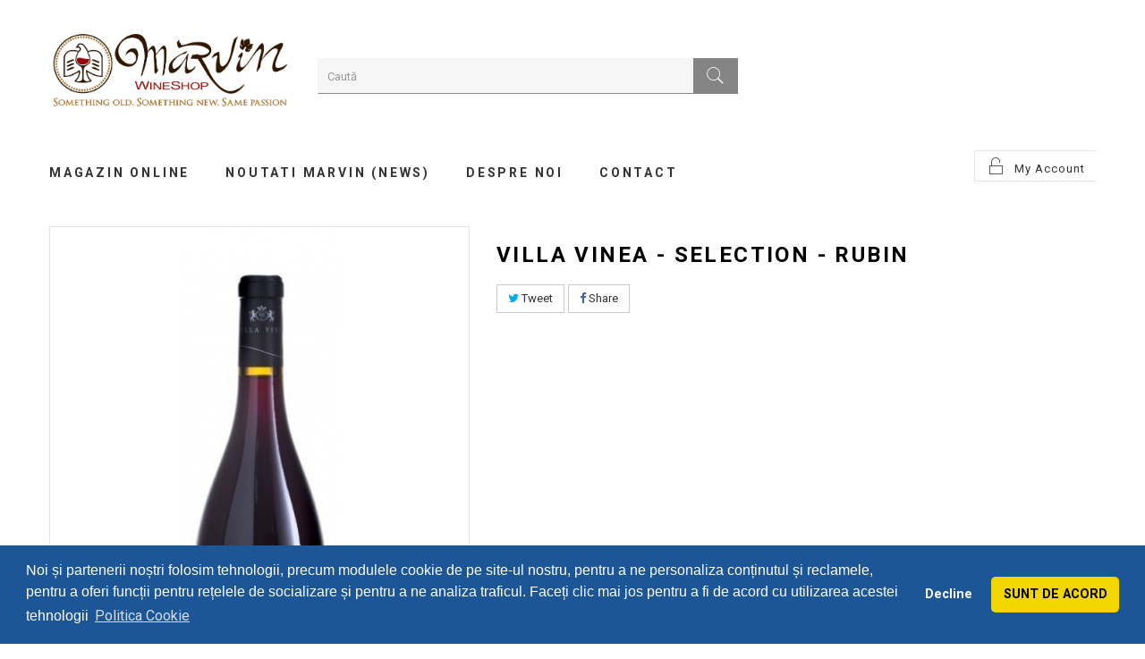

--- FILE ---
content_type: text/html; charset=utf-8
request_url: https://www.marvin-wineshop.ro/vinuri-rosii/2902-villa-vinea-selection-rubin.html
body_size: 11304
content:
<!DOCTYPE HTML> <!--[if lt IE 7]><html class="no-js lt-ie9 lt-ie8 lt-ie7" lang="ro-ro"><![endif]--> <!--[if IE 7]><html class="no-js lt-ie9 lt-ie8 ie7" lang="ro-ro"><![endif]--> <!--[if IE 8]><html class="no-js lt-ie9 ie8" lang="ro-ro"><![endif]--> <!--[if gt IE 8]><html class="no-js ie9" lang="ro-ro"><![endif]--><html lang="ro-ro"><head><meta charset="utf-8" /><title>Villa Vinea - Selection - Rubin | Marvin WineShop</title><meta name="generator" content="PrestaShop" /><meta name="robots" content="index,follow" /><meta name="viewport" content="width=device-width, minimum-scale=0.25, maximum-scale=1.6, initial-scale=1.0" /><meta name="apple-mobile-web-app-capable" content="yes" /><link rel="icon" type="image/vnd.microsoft.icon" href="/img/favicon.ico?1588599386" /><link rel="shortcut icon" type="image/x-icon" href="/img/favicon.ico?1588599386" /><link rel="stylesheet" href="https://www.marvin-wineshop.ro/themes/pos_sassygirl3/cache/v_120_dec913284d40f7bfc05f3d712c5a63e7_all.css" type="text/css" media="all" /><link rel="stylesheet" href="https://www.marvin-wineshop.ro/themes/pos_sassygirl3/cache/v_120_bc1fd979394efb96d702b5f75f593c39_print.css" type="text/css" media="print" />   <meta property="og:type" content="product" /><meta property="og:url" content="https://www.marvin-wineshop.ro/vinuri-rosii/2902-villa-vinea-selection-rubin.html" /><meta property="og:title" content="Villa Vinea - Selection - Rubin | Marvin WineShop" /><meta property="og:site_name" content="Marvin WineShop" /><meta property="og:description" content="" /><meta property="og:image" content="https://www.marvin-wineshop.ro/8308-large_default/villa-vinea-selection-rubin.jpg" /><meta property="product:pretax_price:amount" content="83.19" /><meta property="product:pretax_price:currency" content="RON" /><meta property="product:price:amount" content="99" /><meta property="product:price:currency" content="RON" /><link href='https://fonts.googleapis.com/css?family=Roboto:400,100,100italic,300,300italic,400italic,500,500italic,700,700italic,900,900italic&subset=latin,greek,greek-ext,latin-ext,cyrillic,vietnamese,cyrillic-ext' rel='stylesheet' type='text/css'><link href='https://fonts.googleapis.com/css?family=Roboto:400,100,100italic,300,300italic,400italic,500,500italic,700,700italic,900,900italic&subset=latin,greek,greek-ext,latin-ext,cyrillic,vietnamese,cyrillic-ext' rel='stylesheet' type='text/css'><style type="text/css">h1, h2, h3, h4, h5, h6, .h1, .h2, .h3, .h4, .h5, .h6, a{
			font-family:Roboto;
			} 
			.titleFont{
			font-family:Roboto !important;
			}
							body, .footer-container #footer a, .footer-container #footer ul li{
			font-family:Roboto;
			}
			.linkFont{
			font-family:Roboto !important;
			}</style><link rel="stylesheet" type="text/css" href="//cdnjs.cloudflare.com/ajax/libs/cookieconsent2/3.1.0/cookieconsent.min.css" />   <link rel="stylesheet" href="https://www.marvin-wineshop.ro/themes/pos_sassygirl3/css/animate.css" type="text/css" /><link rel="stylesheet" href="https://www.marvin-wineshop.ro/themes/pos_sassygirl3/css/pe-icon-7-stroke.css" type="text/css" /><link rel="stylesheet" href="https://fonts.googleapis.com/css?family=Open+Sans:300,600&amp;subset=latin,latin-ext" type="text/css" media="all" /> <!--[if IE 8]> 
<script src="https://oss.maxcdn.com/libs/html5shiv/3.7.0/html5shiv.js"></script> 
<script src="https://oss.maxcdn.com/libs/respond.js/1.3.0/respond.min.js"></script> <![endif]-->      <noscript><div style="display:inline;"> <img height="1" width="1" style="border-style:none;" alt="" src="//googleads.g.doubleclick.net/pagead/viewthroughconversion/1057157085/?value=0&amp;label=nZ5ICJ--lQcQ3d-L-AM&amp;guid=ON&amp;script=0"/></div> </noscript>    </head><body itemscope itemtype="http://schema.org/WebPage" id="product" class="product product-2902 product-villa-vinea-selection-rubin category-23 category-vinuri-rosii hide-left-column hide-right-column lang_ro"><div id="page" class="sub-page"><div class="header-container"> <header id="header"><div class="header-middle"><div class="container"><div class="row"><div class="pos_logo col-lg-3 col-md-3 col-sm-12 col-xs-12"> <a href="https://www.marvin-wineshop.ro/" title="Marvin WineShop"> <img class="logo img-responsive" src="https://www.marvin-wineshop.ro/img/marvin-wineshop-logo-1552053436.jpg" alt="Marvin WineShop" width="2790" height="959"/> </a></div><div class="header-middle-right col-lg-9 col-md-9 col-sm-12 col-xs-12"><div id="search_block_top"><form id="searchbox" method="get" action="//www.marvin-wineshop.ro/search" > <input type="hidden" name="controller" value="search" /> <input type="hidden" name="orderby" value="position" /> <input type="hidden" name="orderway" value="desc" /> <input class="search_query form-control" type="text" id="search_query_top" name="search_query" placeholder="Caută" value="" /> <button type="submit" name="submit_search" class="btn btn-default button-search"> <span>Caută</span> </button></form></div></div></div><div class="nav"> <nav><div class="header_userinfo"><div class="top-userinfo"><div class=" top-links current"> <span>My Account</span></div><ul id="header_links" class=" vertical-link header_links_ul toogle_content"><li class="first"><a class="link-myaccount" href="https://www.marvin-wineshop.ro/contul-meu" title="Contul Meu"> Contul Meu </a></li><li><a class="link-wishlist wishlist_block" href="https://www.marvin-wineshop.ro/module/category/blockwishlist/mywishlist" title="Dorințele mele"> Dorințele mele</a></li><li><a class="link-checkout" href="https://www.marvin-wineshop.ro/order" title="checkout">Checkout</a></li><li> <a class="login" href="https://www.marvin-wineshop.ro/contul-meu" rel="nofollow" title="Conectați-vă la contul de client"> Autentificare </a></li></ul></div></div></nav></div></div></div><div class="header-bottom"><div class="container"><div class="pos-megamenu"><div class="ma-nav-mobile-container visible-xs visible-sm "><div class="navbar"><div id="navbar-inner" class="navbar-inner navbar-inactive"> <a class="btn btn-navbar"> <span class="icon-bar"></span> <span class="icon-bar"></span> <span class="icon-bar"></span> </a> <span class="brand">Category</span><ul id="ma-mobilemenu" class="tree dhtml mobilemenu nav-collapse collapse"><li > <a href="https://www.marvin-wineshop.ro/23-vinuri-rosii" class="selected" title=""> Vinuri Rosii </a></li><li > <a href="https://www.marvin-wineshop.ro/24-vinuri-albe" title=""> Vinuri Albe </a></li><li > <a href="https://www.marvin-wineshop.ro/25-vinuri-roze" title=""> Vinuri Roze </a></li><li > <a href="https://www.marvin-wineshop.ro/4-vinuri-spumante" title=""> Vinuri Spumante </a></li><li > <a href="https://www.marvin-wineshop.ro/5-bauturi-fine" title=""> Bauturi Fine </a></li><li > <a href="https://www.marvin-wineshop.ro/26-accesorii" title=""> Accesorii </a></li><li > <a href="https://www.marvin-wineshop.ro/27-oferte-limitate" title=""> Oferte Limitate! </a></li><li class="last"> <a href="https://www.marvin-wineshop.ro/19-biblioteca-despre-vin" title=""> Biblioteca despre VIN! </a></li></ul>  </div></div></div><div class="nav-container visible-lg visible-md "><div id="pt_custommenu" class="pt_custommenu"><div id="pt_menu2" class="pt_menu nav-1"><div class="parentMenu"> <a href="https://www.marvin-wineshop.ro/2-magazin-online"> <span>Magazin online</span> </a></div><div id="popup2" class="popup" style="display: none; width: 1228px;"><div class="block1" id="block12"><div class="column last col1"><div class="itemMenu level1"><a class="itemMenuName level2 nochild" href="https://www.marvin-wineshop.ro/23-vinuri-rosii"><span>Vinuri&nbsp;Rosii</span></a><a class="itemMenuName level2 nochild" href="https://www.marvin-wineshop.ro/24-vinuri-albe"><span>Vinuri&nbsp;Albe</span></a><a class="itemMenuName level2 nochild" href="https://www.marvin-wineshop.ro/25-vinuri-roze"><span>Vinuri&nbsp;Roze</span></a><a class="itemMenuName level2 nochild" href="https://www.marvin-wineshop.ro/4-vinuri-spumante"><span>Vinuri&nbsp;Spumante</span></a><a class="itemMenuName level2 nochild" href="https://www.marvin-wineshop.ro/5-bauturi-fine"><span>Bauturi&nbsp;Fine</span></a><a class="itemMenuName level2 nochild" href="https://www.marvin-wineshop.ro/26-accesorii"><span>Accesorii</span></a><a class="itemMenuName level2 nochild" href="https://www.marvin-wineshop.ro/27-oferte-limitate"><span>Oferte&nbsp;Limitate!</span></a><a class="itemMenuName level2 nochild" href="https://www.marvin-wineshop.ro/19-biblioteca-despre-vin"><span>Biblioteca&nbsp;despre&nbsp;VIN!</span></a></div></div><div class="clearBoth"></div></div></div></div><div class ="pt_menu_link pt_menu"><div class="parentMenu" ><a href="/concursuri-si-evenimente"><span>Noutati MarVIn (News)</span></a></div></div><div class ="pt_menu_cms pt_menu"><div class="parentMenu" ><a href="https://www.marvin-wineshop.ro/content/4-despre-Marvin-WineShop"><span>Despre Noi</span></a></div></div><div class ="pt_menu_link pt_menu"><div class="parentMenu" ><a href="/index.php?controller=contact-form"><span>Contact</span></a></div></div><div class="pt_menu_link pt_menu visible_scroll"><div class="parentMenu"> <a href="https://www.marvin-wineshop.ro/contul-meu"><span>Contul meu</span></a></div><div id="popup3" class="popup" style='display: none;'><div class="block1" id="block13"><div class="column last col1"><div class="itemMenu level1"> <a class="itemMenuName level2 nochild" href="https://www.marvin-wineshop.ro/module/category/blockwishlist/mywishlist"> <span>Wishlist</span> </a> <a class="itemMenuName level2 nochild" href="https://www.marvin-wineshop.ro/order"> <span>Checkout</span> </a> <a class="itemMenuName level2 nochild" href="https://www.marvin-wineshop.ro/contul-meu"> <span>Log in</span> </a></div></div><div class="clearBoth"></div></div></div></div><div class="pt_menu_link pt_menu visible_scroll"><div class="parentMenu"> <a href="https://www.marvin-wineshop.ro/order"><span>Coș</span></a></div></div></div>   </div></div></div> </header></div><div class="columns-container"><div id="columns" class="container"><div class="breadcrumb clearfix"> <a class="home" href="https://www.marvin-wineshop.ro/" title="Acasă"><i class="icon-home"></i></a> <span class="navigation-pipe">&gt;</span> <span class="navigation_page"><span itemscope itemtype="http://data-vocabulary.org/Breadcrumb"><a itemprop="url" href="https://www.marvin-wineshop.ro/23-vinuri-rosii" title="Vinuri Rosii" ><span itemprop="title">Vinuri Rosii</span></a></span><span class="navigation-pipe">></span>Villa Vinea - Selection - Rubin</span></div><div id="slider_row" class="row"></div><div class="row"><div id="center_column" class="center_column col-xs-12 col-sm-12"><div itemscope itemtype="https://schema.org/Product"><meta itemprop="url" content="https://www.marvin-wineshop.ro/vinuri-rosii/2902-villa-vinea-selection-rubin.html"><div class="primary_block row"><div class="container"><div class="top-hr"></div></div><div class="pb-left-column col-xs-12 col-sm-6 col-md-5"><div id="image-block" class="clearfix"> <span id="view_full_size"> <img id="bigpic" itemprop="image" src="https://www.marvin-wineshop.ro/8308-large_default/villa-vinea-selection-rubin.jpg" title="Villa Vinea - Selection - Rubin" alt="Villa Vinea - Selection - Rubin" width="458" height="594"/> <span class="span_link no-print">View larger</span> </span></div><div id="views_block" class="clearfix hidden"><div id="thumbs_list"><ul id="thumbs_list_frame"><li id="thumbnail_8308" class="last"> <a href="https://www.marvin-wineshop.ro/8308-thickbox_default/villa-vinea-selection-rubin.jpg" data-fancybox-group="other-views" class="fancybox shown" title="Villa Vinea - Selection - Rubin"> <img class="img-responsive" id="thumb_8308" src="https://www.marvin-wineshop.ro/8308-cart_default/villa-vinea-selection-rubin.jpg" alt="Villa Vinea - Selection - Rubin" title="Villa Vinea - Selection - Rubin" height="104" width="80" itemprop="image" /> </a></li></ul></div></div></div><div class="pb-center-column col-xs-12 col-sm-6 col-md-7"><h1 itemprop="name">Villa Vinea - Selection - Rubin</h1><div class="content_prices clearfix"><div class="clear"></div></div><form id="buy_block" class="hidden" action="https://www.marvin-wineshop.ro/cart" method="post"><p class="hidden"> <input type="hidden" name="token" value="65aa0115f6c1e31b327b0e0b96dd6c41" /> <input type="hidden" name="id_product" value="2902" id="product_page_product_id" /> <input type="hidden" name="add" value="1" /> <input type="hidden" name="id_product_attribute" id="idCombination" value="" /></p><div class="box-info-product"><div class="box-cart-bottom"><p id="minimal_quantity_wanted_p" style="display: none;"> Cantitatea minimă de comandat pentru acest produs este <b id="minimal_quantity_label">1</b></p><div class="cart-product" class="unvisible"><div id="add_to_cart" class="buttons_bottom_block no-print"> <button type="submit" name="Submit" class="exclusive"> <span>Adaugă &icirc;n coș</span> </button></div></div><ul id="usefull_link_block" class="clearfix no-print"></ul><p class="buttons_bottom_block no-print"> <a id="wishlist_button_nopop" href="#" onclick="WishlistCart('wishlist_block_list', 'add', '2902', $('#idCombination').val(), document.getElementById('quantity_wanted').value); return false;" rel="nofollow" title="Adauga in lista mea de dorinte"> Adauga in lista de dorinte </a></p></div><div class="product_attributes clearfix"></div></div></form><p id="availability_statut" style="display: none;"> <span id="availability_value" class="label label-success"></span></p><p class="warning_inline" id="last_quantities" style="display: none" >Ultimele produse in stoc</p><p id="availability_date" style="display: none;"> <span id="availability_date_label">Availability date:</span> <span id="availability_date_value"></span></p><div id="oosHook" style="display: none;"><p class="form-group"> <input type="text" id="oos_customer_email" name="customer_email" size="50" value="your@email.com" class="mailalerts_oos_email form-control" /></p> <a href="#" title="Doresc să fiu anunțat" style="color: #fff; background: #3f3f3f;font: Roboto ; font-weight: bold; text-align:center; line-height: 30px; height: 30px; border: 5px; display:inline-block;letter-spacing: 2px; text-transform: uppercase;font-size:14px;padding-left: 10px;padding-right: 10px;margin-bottom:30px;margin-top:20px;" id="mailalert_link" rel="nofollow">Doresc să fiu anunțat</a> <span id="oos_customer_email_result" style="display:none; display: block; color: red;"></span></div><p class="socialsharing_product list-inline no-print"> <button data-type="twitter" type="button" class="btn btn-default btn-twitter social-sharing"> <i class="icon-twitter"></i> Tweet </button> <button data-type="facebook" type="button" class="btn btn-default btn-facebook social-sharing"> <i class="icon-facebook"></i> Share </button></p></div></div><div class="more-info"><ul id="more_info_tabs" class="idTabs idTabsShort clearfix"><li><a href="#idTab5" class="idTabHrefShort ">Recenzii</a></li></ul><div id="idTab5" class="page-product-box"><div id="product_comments_block_tab"><p class="align_center"> <a id="new_comment_tab_btn" class="btn btn-default button button-small open-comment-form" href="#new_comment_form"> <span>Fii primul care scrie o recenzie!</span> </a></p></div></div><div style="display: none;"><div id="new_comment_form"><form id="id_new_comment_form" action="#"><h2 class="page-subheading"> Scrie o recenzie</h2><div class="row"><div class="product clearfix col-xs-12 col-sm-6"> <img src="https://www.marvin-wineshop.ro/8308-medium_default/villa-vinea-selection-rubin.jpg" height="162" width="125" alt="Villa Vinea - Selection - Rubin" /><div class="product_desc"><p class="product_name"> <strong>Villa Vinea - Selection - Rubin</strong></p></div></div><div class="new_comment_form_content col-xs-12 col-sm-6"><div id="new_comment_form_error" class="error" style="display: none; padding: 15px 25px"><ul></ul></div><ul id="criterions_list"><li> <label>Calitate:</label><div class="star_content"> <input class="star not_uniform" type="radio" name="criterion[1]" value="1" /> <input class="star not_uniform" type="radio" name="criterion[1]" value="2" /> <input class="star not_uniform" type="radio" name="criterion[1]" value="3" /> <input class="star not_uniform" type="radio" name="criterion[1]" value="4" checked="checked" /> <input class="star not_uniform" type="radio" name="criterion[1]" value="5" /></div><div class="clearfix"></div></li><li> <label>Vizual:</label><div class="star_content"> <input class="star not_uniform" type="radio" name="criterion[2]" value="1" /> <input class="star not_uniform" type="radio" name="criterion[2]" value="2" /> <input class="star not_uniform" type="radio" name="criterion[2]" value="3" /> <input class="star not_uniform" type="radio" name="criterion[2]" value="4" checked="checked" /> <input class="star not_uniform" type="radio" name="criterion[2]" value="5" /></div><div class="clearfix"></div></li><li> <label>Olfactiv:</label><div class="star_content"> <input class="star not_uniform" type="radio" name="criterion[3]" value="1" /> <input class="star not_uniform" type="radio" name="criterion[3]" value="2" /> <input class="star not_uniform" type="radio" name="criterion[3]" value="3" /> <input class="star not_uniform" type="radio" name="criterion[3]" value="4" checked="checked" /> <input class="star not_uniform" type="radio" name="criterion[3]" value="5" /></div><div class="clearfix"></div></li><li> <label>Gustativ:</label><div class="star_content"> <input class="star not_uniform" type="radio" name="criterion[4]" value="1" /> <input class="star not_uniform" type="radio" name="criterion[4]" value="2" /> <input class="star not_uniform" type="radio" name="criterion[4]" value="3" /> <input class="star not_uniform" type="radio" name="criterion[4]" value="4" checked="checked" /> <input class="star not_uniform" type="radio" name="criterion[4]" value="5" /></div><div class="clearfix"></div></li></ul> <label for="comment_title"> Titlu: <sup class="required">*</sup> </label> <input id="comment_title" name="title" type="text" value=""/> <label for="content"> Comentariu: <sup class="required">*</sup> </label><textarea id="content" name="content"></textarea><label> Numele tau: <sup class="required">*</sup> </label> <input id="commentCustomerName" name="customer_name" type="text" value=""/><div id="new_comment_form_footer"> <input id="id_product_comment_send" name="id_product" type="hidden" value='2902' /><p class="fl required"><sup>*</sup> Câmpuri obligatorii</p><p class="fr"> <button id="submitNewMessage" name="submitMessage" type="submit" class="btn button button-small"> <span>Trimite</span> </button>&nbsp; sau&nbsp; <a class="closefb" href="#"> Anulează </a></p><div class="clearfix"></div></div></div></div></form></div></div></div> <section class="page-product-box blockproductscategory"><div class="pos-title"><h2> <span> 30 alte produse din aceeași categorie: </span></h2></div><div id="productscategory_list" class="clearfix"><div class="row pos-content"><div id="product_category"><div class="item-product wow fadeInUp" data-wow-delay="00ms"><div class="products-inner"> <a href="https://www.marvin-wineshop.ro/vinuri-rosii/1419-ratesti-premium-cabernet-sauvignon.html" class="lnk_img product-image" title="Ratesti - Premium - Cabernet Sauvignon"><img src="https://www.marvin-wineshop.ro/5567-home_default/ratesti-premium-cabernet-sauvignon.jpg" alt="Ratesti - Premium - Cabernet Sauvignon" /></a><div class="actions"><div class="actions-inner"><ul class="add-to-links"><li> <a class="addToWishlist wishlistProd_1419" data-toggle="tooltip" data-placement="top" data-original-title=" Wishlist" href="#" data-wishlist="1419" onclick="WishlistCart('wishlist_block_list', 'add', '1419', false, 1); return false;"> <span>Wishlist</span> </a></li><li></li><li></li></ul></div></div></div><div class="product-contents"><h5 itemprop="name" class="product-name"> <a href="https://www.marvin-wineshop.ro/vinuri-rosii/1419-ratesti-premium-cabernet-sauvignon.html" title="Ratesti - Premium - Cabernet Sauvignon">Ratesti - Premium - Cabernet...</a></h5><div class="hook-reviews"><div itemtype="http://schema.org/AggregateRating" itemscope="" itemprop="aggregateRating" class="comments_note"><div class="star_content clearfix"><div class="star "></div><div class="star "></div><div class="star "></div><div class="star"></div><div class="star "></div></div></div></div> <br /></div></div><div class="item-product wow fadeInUp" data-wow-delay="00ms"><div class="products-inner"> <a href="https://www.marvin-wineshop.ro/vinuri-rosii/1420-ratesti-premium-pinot-noir.html" class="lnk_img product-image" title="Ratesti - Premium - Pinot Noir"><img src="https://www.marvin-wineshop.ro/5569-home_default/ratesti-premium-pinot-noir.jpg" alt="Ratesti - Premium - Pinot Noir" /></a><div class="actions"><div class="actions-inner"><ul class="add-to-links"><li> <a class="addToWishlist wishlistProd_1420" data-toggle="tooltip" data-placement="top" data-original-title=" Wishlist" href="#" data-wishlist="1420" onclick="WishlistCart('wishlist_block_list', 'add', '1420', false, 1); return false;"> <span>Wishlist</span> </a></li><li></li><li></li></ul></div></div></div><div class="product-contents"><h5 itemprop="name" class="product-name"> <a href="https://www.marvin-wineshop.ro/vinuri-rosii/1420-ratesti-premium-pinot-noir.html" title="Ratesti - Premium - Pinot Noir">Ratesti - Premium - Pinot Noir</a></h5><div class="hook-reviews"><div itemtype="http://schema.org/AggregateRating" itemscope="" itemprop="aggregateRating" class="comments_note"><div class="star_content clearfix"><div class="star "></div><div class="star "></div><div class="star "></div><div class="star"></div><div class="star "></div></div></div></div> <br /></div></div><div class="item-product wow fadeInUp" data-wow-delay="00ms"><div class="products-inner"> <a href="https://www.marvin-wineshop.ro/vinuri-rosii/1417-ratesti-premium-feteasca-neagra.html" class="lnk_img product-image" title="Ratesti - Premium - Feteasca Neagra"><img src="https://www.marvin-wineshop.ro/5563-home_default/ratesti-premium-feteasca-neagra.jpg" alt="Ratesti - Premium - Feteasca Neagra" /></a><div class="actions"><div class="actions-inner"><ul class="add-to-links"><li> <a class="addToWishlist wishlistProd_1417" data-toggle="tooltip" data-placement="top" data-original-title=" Wishlist" href="#" data-wishlist="1417" onclick="WishlistCart('wishlist_block_list', 'add', '1417', false, 1); return false;"> <span>Wishlist</span> </a></li><li></li><li></li></ul></div></div></div><div class="product-contents"><h5 itemprop="name" class="product-name"> <a href="https://www.marvin-wineshop.ro/vinuri-rosii/1417-ratesti-premium-feteasca-neagra.html" title="Ratesti - Premium - Feteasca Neagra">Ratesti - Premium - Feteasca Neagra</a></h5><div class="hook-reviews"><div itemtype="http://schema.org/AggregateRating" itemscope="" itemprop="aggregateRating" class="comments_note"><div class="star_content clearfix"><div class="star "></div><div class="star "></div><div class="star "></div><div class="star"></div><div class="star "></div></div></div></div> <br /></div></div><div class="item-product wow fadeInUp" data-wow-delay="00ms"><div class="products-inner"> <a href="https://www.marvin-wineshop.ro/vinuri-rosii/1529-crama-cepari-cuvee-cabernet-sauvignon-negru-de-dragasani-pinot-noir.html" class="lnk_img product-image" title="Cepari - Cuvee"><img src="https://www.marvin-wineshop.ro/6332-home_default/crama-cepari-cuvee-cabernet-sauvignon-negru-de-dragasani-pinot-noir.jpg" alt="Cepari - Cuvee" /></a><div class="actions"><div class="actions-inner"><ul class="add-to-links"><li> <a class="addToWishlist wishlistProd_1529" data-toggle="tooltip" data-placement="top" data-original-title=" Wishlist" href="#" data-wishlist="1529" onclick="WishlistCart('wishlist_block_list', 'add', '1529', false, 1); return false;"> <span>Wishlist</span> </a></li><li></li><li></li></ul></div></div></div><div class="product-contents"><h5 itemprop="name" class="product-name"> <a href="https://www.marvin-wineshop.ro/vinuri-rosii/1529-crama-cepari-cuvee-cabernet-sauvignon-negru-de-dragasani-pinot-noir.html" title="Cepari - Cuvee">Cepari - Cuvee</a></h5><div class="hook-reviews"><div itemtype="http://schema.org/AggregateRating" itemscope="" itemprop="aggregateRating" class="comments_note"><div class="star_content clearfix"><div class="star "></div><div class="star "></div><div class="star "></div><div class="star"></div><div class="star "></div></div></div></div> <br /></div></div><div class="item-product wow fadeInUp" data-wow-delay="00ms"><div class="products-inner"> <a href="https://www.marvin-wineshop.ro/vinuri-rosii/1639-halewood-hyperion-cabernet-sauvignon.html" class="lnk_img product-image" title="Halewood - Hyperion - Cabernet Sauvignon"><img src="https://www.marvin-wineshop.ro/6051-home_default/halewood-hyperion-cabernet-sauvignon.jpg" alt="Halewood - Hyperion - Cabernet Sauvignon" /></a><div class="actions"><div class="actions-inner"><ul class="add-to-links"><li> <a class="addToWishlist wishlistProd_1639" data-toggle="tooltip" data-placement="top" data-original-title=" Wishlist" href="#" data-wishlist="1639" onclick="WishlistCart('wishlist_block_list', 'add', '1639', false, 1); return false;"> <span>Wishlist</span> </a></li><li></li><li></li></ul></div></div></div><div class="product-contents"><h5 itemprop="name" class="product-name"> <a href="https://www.marvin-wineshop.ro/vinuri-rosii/1639-halewood-hyperion-cabernet-sauvignon.html" title="Halewood - Hyperion - Cabernet Sauvignon">Halewood - Hyperion - Cabernet...</a></h5><div class="hook-reviews"><div itemtype="http://schema.org/AggregateRating" itemscope="" itemprop="aggregateRating" class="comments_note"><div class="star_content clearfix"><div class="star "></div><div class="star "></div><div class="star "></div><div class="star"></div><div class="star "></div></div></div></div> <br /></div></div><div class="item-product wow fadeInUp" data-wow-delay="00ms"><div class="products-inner"> <a href="https://www.marvin-wineshop.ro/vinuri-rosii/1642-avincis-negru-de-dragasani.html" class="lnk_img product-image" title="Avincis - Negru de Dragasani"><img src="https://www.marvin-wineshop.ro/6057-home_default/avincis-negru-de-dragasani.jpg" alt="Avincis - Negru de Dragasani" /></a><div class="actions"><div class="actions-inner"><ul class="add-to-links"><li> <a class="addToWishlist wishlistProd_1642" data-toggle="tooltip" data-placement="top" data-original-title=" Wishlist" href="#" data-wishlist="1642" onclick="WishlistCart('wishlist_block_list', 'add', '1642', false, 1); return false;"> <span>Wishlist</span> </a></li><li></li><li></li></ul></div></div></div><div class="product-contents"><h5 itemprop="name" class="product-name"> <a href="https://www.marvin-wineshop.ro/vinuri-rosii/1642-avincis-negru-de-dragasani.html" title="Avincis - Negru de Dragasani">Avincis - Negru de Dragasani</a></h5><div class="hook-reviews"><div itemtype="http://schema.org/AggregateRating" itemscope="" itemprop="aggregateRating" class="comments_note"><div class="star_content clearfix"><div class="star "></div><div class="star "></div><div class="star "></div><div class="star"></div><div class="star "></div></div></div></div> <br /></div></div><div class="item-product wow fadeInUp" data-wow-delay="00ms"><div class="products-inner"> <a href="https://www.marvin-wineshop.ro/vinuri-rosii/112-lacerta-cuvee-ix-cupaj-cabernet-sauvignon-merlot-feteasca-neagra-blaufraenkisch.html" class="lnk_img product-image" title="LacertA - Cuvee IX"><img src="https://www.marvin-wineshop.ro/3192-home_default/lacerta-cuvee-ix-cupaj-cabernet-sauvignon-merlot-feteasca-neagra-blaufraenkisch.jpg" alt="LacertA - Cuvee IX" /></a><div class="actions"><div class="actions-inner"><ul class="add-to-links"><li> <a class="addToWishlist wishlistProd_112" data-toggle="tooltip" data-placement="top" data-original-title=" Wishlist" href="#" data-wishlist="112" onclick="WishlistCart('wishlist_block_list', 'add', '112', false, 1); return false;"> <span>Wishlist</span> </a></li><li></li><li></li></ul></div></div></div><div class="product-contents"><h5 itemprop="name" class="product-name"> <a href="https://www.marvin-wineshop.ro/vinuri-rosii/112-lacerta-cuvee-ix-cupaj-cabernet-sauvignon-merlot-feteasca-neagra-blaufraenkisch.html" title="LacertA - Cuvee IX">LacertA - Cuvee IX</a></h5><div class="hook-reviews"><div itemtype="http://schema.org/AggregateRating" itemscope="" itemprop="aggregateRating" class="comments_note"><div class="star_content clearfix"><div class="star "></div><div class="star "></div><div class="star "></div><div class="star"></div><div class="star "></div></div></div></div> <br /></div></div><div class="item-product wow fadeInUp" data-wow-delay="00ms"><div class="products-inner"> <a href="https://www.marvin-wineshop.ro/vinuri-rosii/239-halewood-hyperion-feteasca-neagra.html" class="lnk_img product-image" title="Halewood - Hyperion - Feteasca Neagra"><img src="https://www.marvin-wineshop.ro/4621-home_default/halewood-hyperion-feteasca-neagra.jpg" alt="Halewood - Hyperion - Feteasca Neagra" /></a><div class="actions"><div class="actions-inner"><ul class="add-to-links"><li> <a class="addToWishlist wishlistProd_239" data-toggle="tooltip" data-placement="top" data-original-title=" Wishlist" href="#" data-wishlist="239" onclick="WishlistCart('wishlist_block_list', 'add', '239', false, 1); return false;"> <span>Wishlist</span> </a></li><li></li><li></li></ul></div></div></div><div class="product-contents"><h5 itemprop="name" class="product-name"> <a href="https://www.marvin-wineshop.ro/vinuri-rosii/239-halewood-hyperion-feteasca-neagra.html" title="Halewood - Hyperion - Feteasca Neagra">Halewood - Hyperion - Feteasca...</a></h5><div class="hook-reviews"><div itemtype="http://schema.org/AggregateRating" itemscope="" itemprop="aggregateRating" class="comments_note"><div class="star_content clearfix"><div class="star "></div><div class="star "></div><div class="star "></div><div class="star"></div><div class="star "></div></div></div></div> <br /></div></div><div class="item-product wow fadeInUp" data-wow-delay="00ms"><div class="products-inner"> <a href="https://www.marvin-wineshop.ro/vinuri-rosii/241-halewood-kronos-pinot-noir.html" class="lnk_img product-image" title="Halewood - Kronos - Pinot Noir"><img src="https://www.marvin-wineshop.ro/3375-home_default/halewood-kronos-pinot-noir.jpg" alt="Halewood - Kronos - Pinot Noir" /></a><div class="actions"><div class="actions-inner"><ul class="add-to-links"><li> <a class="addToWishlist wishlistProd_241" data-toggle="tooltip" data-placement="top" data-original-title=" Wishlist" href="#" data-wishlist="241" onclick="WishlistCart('wishlist_block_list', 'add', '241', false, 1); return false;"> <span>Wishlist</span> </a></li><li></li><li></li></ul></div></div></div><div class="product-contents"><h5 itemprop="name" class="product-name"> <a href="https://www.marvin-wineshop.ro/vinuri-rosii/241-halewood-kronos-pinot-noir.html" title="Halewood - Kronos - Pinot Noir">Halewood - Kronos - Pinot Noir</a></h5><div class="hook-reviews"><div itemtype="http://schema.org/AggregateRating" itemscope="" itemprop="aggregateRating" class="comments_note"><div class="star_content clearfix"><div class="star "></div><div class="star "></div><div class="star "></div><div class="star"></div><div class="star "></div></div></div></div> <br /></div></div><div class="item-product wow fadeInUp" data-wow-delay="00ms"><div class="products-inner"> <a href="https://www.marvin-wineshop.ro/vinuri-rosii/365-vinarte-prince-mircea-merlot.html" class="lnk_img product-image" title="VinArte - Merlot - Prince Mircea"><img src="https://www.marvin-wineshop.ro/2489-home_default/vinarte-prince-mircea-merlot.jpg" alt="VinArte - Merlot - Prince Mircea" /></a><div class="actions"><div class="actions-inner"><ul class="add-to-links"><li> <a class="addToWishlist wishlistProd_365" data-toggle="tooltip" data-placement="top" data-original-title=" Wishlist" href="#" data-wishlist="365" onclick="WishlistCart('wishlist_block_list', 'add', '365', false, 1); return false;"> <span>Wishlist</span> </a></li><li></li><li></li></ul></div></div></div><div class="product-contents"><h5 itemprop="name" class="product-name"> <a href="https://www.marvin-wineshop.ro/vinuri-rosii/365-vinarte-prince-mircea-merlot.html" title="VinArte - Merlot - Prince Mircea">VinArte - Merlot - Prince Mircea</a></h5><div class="hook-reviews"><div itemtype="http://schema.org/AggregateRating" itemscope="" itemprop="aggregateRating" class="comments_note"><div class="star_content clearfix"><div class="star "></div><div class="star "></div><div class="star "></div><div class="star"></div><div class="star "></div></div></div></div> <br /></div></div><div class="item-product wow fadeInUp" data-wow-delay="00ms"><div class="products-inner"> <a href="https://www.marvin-wineshop.ro/vinuri-rosii/364-colectia-vinarte-merlot-prince-matei-2011.html" class="lnk_img product-image" title="VinArte - Merlot - Prince Matei"><img src="https://www.marvin-wineshop.ro/2980-home_default/colectia-vinarte-merlot-prince-matei-2011.jpg" alt="VinArte - Merlot - Prince Matei" /></a><div class="actions"><div class="actions-inner"><ul class="add-to-links"><li> <a class="addToWishlist wishlistProd_364" data-toggle="tooltip" data-placement="top" data-original-title=" Wishlist" href="#" data-wishlist="364" onclick="WishlistCart('wishlist_block_list', 'add', '364', false, 1); return false;"> <span>Wishlist</span> </a></li><li></li><li></li></ul></div></div></div><div class="product-contents"><h5 itemprop="name" class="product-name"> <a href="https://www.marvin-wineshop.ro/vinuri-rosii/364-colectia-vinarte-merlot-prince-matei-2011.html" title="VinArte - Merlot - Prince Matei">VinArte - Merlot - Prince Matei</a></h5><div class="hook-reviews"><div itemtype="http://schema.org/AggregateRating" itemscope="" itemprop="aggregateRating" class="comments_note"><div class="star_content clearfix"><div class="star "></div><div class="star "></div><div class="star "></div><div class="star"></div><div class="star "></div></div></div></div> <br /></div></div><div class="item-product wow fadeInUp" data-wow-delay="00ms"><div class="products-inner"> <a href="https://www.marvin-wineshop.ro/vinuri-rosii/367-vinarte-nedeea-cupaj-negru-de-dragasani-feteasca-neagra-novac.html" class="lnk_img product-image" title="VinArte - Nedeea"><img src="https://www.marvin-wineshop.ro/7155-home_default/vinarte-nedeea-cupaj-negru-de-dragasani-feteasca-neagra-novac.jpg" alt="VinArte - Nedeea" /></a><div class="actions"><div class="actions-inner"><ul class="add-to-links"><li> <a class="addToWishlist wishlistProd_367" data-toggle="tooltip" data-placement="top" data-original-title=" Wishlist" href="#" data-wishlist="367" onclick="WishlistCart('wishlist_block_list', 'add', '367', false, 1); return false;"> <span>Wishlist</span> </a></li><li></li><li></li></ul></div></div></div><div class="product-contents"><h5 itemprop="name" class="product-name"> <a href="https://www.marvin-wineshop.ro/vinuri-rosii/367-vinarte-nedeea-cupaj-negru-de-dragasani-feteasca-neagra-novac.html" title="VinArte - Nedeea">VinArte - Nedeea</a></h5><div class="hook-reviews"><div itemtype="http://schema.org/AggregateRating" itemscope="" itemprop="aggregateRating" class="comments_note"><div class="star_content clearfix"><div class="star "></div><div class="star "></div><div class="star "></div><div class="star"></div><div class="star "></div></div></div></div> <br /></div></div><div class="item-product wow fadeInUp" data-wow-delay="00ms"><div class="products-inner"> <a href="https://www.marvin-wineshop.ro/vinuri-rosii/1334-metamorfosis-coltul-pietrei-shiraz.html" class="lnk_img product-image" title="Metamorfosis - Coltul Pietrei - Shiraz"><img src="https://www.marvin-wineshop.ro/5320-home_default/metamorfosis-coltul-pietrei-shiraz.jpg" alt="Metamorfosis - Coltul Pietrei - Shiraz" /></a><div class="actions"><div class="actions-inner"><ul class="add-to-links"><li> <a class="addToWishlist wishlistProd_1334" data-toggle="tooltip" data-placement="top" data-original-title=" Wishlist" href="#" data-wishlist="1334" onclick="WishlistCart('wishlist_block_list', 'add', '1334', false, 1); return false;"> <span>Wishlist</span> </a></li><li></li><li></li></ul></div></div></div><div class="product-contents"><h5 itemprop="name" class="product-name"> <a href="https://www.marvin-wineshop.ro/vinuri-rosii/1334-metamorfosis-coltul-pietrei-shiraz.html" title="Metamorfosis - Coltul Pietrei - Shiraz">Metamorfosis - Coltul Pietrei -...</a></h5><div class="hook-reviews"><div itemtype="http://schema.org/AggregateRating" itemscope="" itemprop="aggregateRating" class="comments_note"><div class="star_content clearfix"><div class="star "></div><div class="star "></div><div class="star "></div><div class="star"></div><div class="star "></div></div></div></div> <br /></div></div><div class="item-product wow fadeInUp" data-wow-delay="00ms"><div class="products-inner"> <a href="https://www.marvin-wineshop.ro/vinuri-rosii/1122-vitis-metamorfosis-cantus-primus-feteasca-neagra.html" class="lnk_img product-image" title="Metamorfosis - Cantus Primus - Feteasca Neagra"><img src="https://www.marvin-wineshop.ro/4648-home_default/vitis-metamorfosis-cantus-primus-feteasca-neagra.jpg" alt="Metamorfosis - Cantus Primus - Feteasca Neagra" /></a><div class="actions"><div class="actions-inner"><ul class="add-to-links"><li> <a class="addToWishlist wishlistProd_1122" data-toggle="tooltip" data-placement="top" data-original-title=" Wishlist" href="#" data-wishlist="1122" onclick="WishlistCart('wishlist_block_list', 'add', '1122', false, 1); return false;"> <span>Wishlist</span> </a></li><li></li><li></li></ul></div></div></div><div class="product-contents"><h5 itemprop="name" class="product-name"> <a href="https://www.marvin-wineshop.ro/vinuri-rosii/1122-vitis-metamorfosis-cantus-primus-feteasca-neagra.html" title="Metamorfosis - Cantus Primus - Feteasca Neagra">Metamorfosis - Cantus Primus -...</a></h5><div class="hook-reviews"><div itemtype="http://schema.org/AggregateRating" itemscope="" itemprop="aggregateRating" class="comments_note"><div class="star_content clearfix"><div class="star "></div><div class="star "></div><div class="star "></div><div class="star"></div><div class="star "></div></div></div></div> <br /></div></div><div class="item-product wow fadeInUp" data-wow-delay="00ms"><div class="products-inner"> <a href="https://www.marvin-wineshop.ro/vinuri-rosii/787-vitis-metamorfosis-cantus-primus-cabernet-sauvignon.html" class="lnk_img product-image" title="Metamorfosis - Cantus Primus - Cabernet Sauvignon"><img src="https://www.marvin-wineshop.ro/3009-home_default/vitis-metamorfosis-cantus-primus-cabernet-sauvignon.jpg" alt="Metamorfosis - Cantus Primus - Cabernet Sauvignon" /></a><div class="actions"><div class="actions-inner"><ul class="add-to-links"><li> <a class="addToWishlist wishlistProd_787" data-toggle="tooltip" data-placement="top" data-original-title=" Wishlist" href="#" data-wishlist="787" onclick="WishlistCart('wishlist_block_list', 'add', '787', false, 1); return false;"> <span>Wishlist</span> </a></li><li></li><li></li></ul></div></div></div><div class="product-contents"><h5 itemprop="name" class="product-name"> <a href="https://www.marvin-wineshop.ro/vinuri-rosii/787-vitis-metamorfosis-cantus-primus-cabernet-sauvignon.html" title="Metamorfosis - Cantus Primus - Cabernet Sauvignon">Metamorfosis - Cantus Primus -...</a></h5><div class="hook-reviews"><div itemtype="http://schema.org/AggregateRating" itemscope="" itemprop="aggregateRating" class="comments_note"><div class="star_content clearfix"><div class="star "></div><div class="star "></div><div class="star "></div><div class="star"></div><div class="star "></div></div></div></div> <br /></div></div><div class="item-product wow fadeInUp" data-wow-delay="00ms"><div class="products-inner"> <a href="https://www.marvin-wineshop.ro/vinuri-rosii/220-crama-oprisor-la-cetate-shiraz.html" class="lnk_img product-image" title="Oprisor - La Cetate - Shiraz"><img src="https://www.marvin-wineshop.ro/6217-home_default/crama-oprisor-la-cetate-shiraz.jpg" alt="Oprisor - La Cetate - Shiraz" /></a><div class="actions"><div class="actions-inner"><ul class="add-to-links"><li> <a class="addToWishlist wishlistProd_220" data-toggle="tooltip" data-placement="top" data-original-title=" Wishlist" href="#" data-wishlist="220" onclick="WishlistCart('wishlist_block_list', 'add', '220', false, 1); return false;"> <span>Wishlist</span> </a></li><li></li><li></li></ul></div></div></div><div class="product-contents"><h5 itemprop="name" class="product-name"> <a href="https://www.marvin-wineshop.ro/vinuri-rosii/220-crama-oprisor-la-cetate-shiraz.html" title="Oprisor - La Cetate - Shiraz">Oprisor - La Cetate - Shiraz</a></h5><div class="hook-reviews"><div itemtype="http://schema.org/AggregateRating" itemscope="" itemprop="aggregateRating" class="comments_note"><div class="star_content clearfix"><div class="star "></div><div class="star "></div><div class="star "></div><div class="star"></div><div class="star "></div></div></div></div> <br /></div></div><div class="item-product wow fadeInUp" data-wow-delay="00ms"><div class="products-inner"> <a href="https://www.marvin-wineshop.ro/vinuri-rosii/233-crama-oprisor-smerenie-sh-pn-dornfelder.html" class="lnk_img product-image" title="Crama Oprisor - Smerenie - Sh, PN, Dornfelder"><img src="https://www.marvin-wineshop.ro/6214-home_default/crama-oprisor-smerenie-sh-pn-dornfelder.jpg" alt="Crama Oprisor - Smerenie - Sh, PN, Dornfelder" /></a><div class="actions"><div class="actions-inner"><ul class="add-to-links"><li> <a class="addToWishlist wishlistProd_233" data-toggle="tooltip" data-placement="top" data-original-title=" Wishlist" href="#" data-wishlist="233" onclick="WishlistCart('wishlist_block_list', 'add', '233', false, 1); return false;"> <span>Wishlist</span> </a></li><li></li><li></li></ul></div></div></div><div class="product-contents"><h5 itemprop="name" class="product-name"> <a href="https://www.marvin-wineshop.ro/vinuri-rosii/233-crama-oprisor-smerenie-sh-pn-dornfelder.html" title="Crama Oprisor - Smerenie - Sh, PN, Dornfelder">Crama Oprisor - Smerenie - Sh,...</a></h5><div class="hook-reviews"><div itemtype="http://schema.org/AggregateRating" itemscope="" itemprop="aggregateRating" class="comments_note"><div class="star_content clearfix"><div class="star "></div><div class="star "></div><div class="star "></div><div class="star"></div><div class="star "></div></div></div></div> <br /></div></div><div class="item-product wow fadeInUp" data-wow-delay="00ms"><div class="products-inner"> <a href="https://www.marvin-wineshop.ro/vinuri-rosii/234-crama-oprisor-dragaica-rosie-cupaj-pinot-noir-shiraz-merlot-cabernet-sauvignon.html" class="lnk_img product-image" title="Oprisor - Dragaica Rosie"><img src="https://www.marvin-wineshop.ro/3262-home_default/crama-oprisor-dragaica-rosie-cupaj-pinot-noir-shiraz-merlot-cabernet-sauvignon.jpg" alt="Oprisor - Dragaica Rosie" /></a><div class="actions"><div class="actions-inner"><ul class="add-to-links"><li> <a class="addToWishlist wishlistProd_234" data-toggle="tooltip" data-placement="top" data-original-title=" Wishlist" href="#" data-wishlist="234" onclick="WishlistCart('wishlist_block_list', 'add', '234', false, 1); return false;"> <span>Wishlist</span> </a></li><li></li><li></li></ul></div></div></div><div class="product-contents"><h5 itemprop="name" class="product-name"> <a href="https://www.marvin-wineshop.ro/vinuri-rosii/234-crama-oprisor-dragaica-rosie-cupaj-pinot-noir-shiraz-merlot-cabernet-sauvignon.html" title="Oprisor - Dragaica Rosie">Oprisor - Dragaica Rosie</a></h5><div class="hook-reviews"><div itemtype="http://schema.org/AggregateRating" itemscope="" itemprop="aggregateRating" class="comments_note"><div class="star_content clearfix"><div class="star "></div><div class="star "></div><div class="star "></div><div class="star"></div><div class="star "></div></div></div></div> <br /></div></div><div class="item-product wow fadeInUp" data-wow-delay="00ms"><div class="products-inner"> <a href="https://www.marvin-wineshop.ro/vinuri-rosii/217-crama-oprisor-colectia-oltenia-profunda-cabernet-sauvignon-de-oprisor.html" class="lnk_img product-image" title="Oprisor - Cabernet Sauvignon"><img src="https://www.marvin-wineshop.ro/3244-home_default/crama-oprisor-colectia-oltenia-profunda-cabernet-sauvignon-de-oprisor.jpg" alt="Oprisor - Cabernet Sauvignon" /></a><div class="actions"><div class="actions-inner"><ul class="add-to-links"><li> <a class="addToWishlist wishlistProd_217" data-toggle="tooltip" data-placement="top" data-original-title=" Wishlist" href="#" data-wishlist="217" onclick="WishlistCart('wishlist_block_list', 'add', '217', false, 1); return false;"> <span>Wishlist</span> </a></li><li></li><li></li></ul></div></div></div><div class="product-contents"><h5 itemprop="name" class="product-name"> <a href="https://www.marvin-wineshop.ro/vinuri-rosii/217-crama-oprisor-colectia-oltenia-profunda-cabernet-sauvignon-de-oprisor.html" title="Oprisor - Cabernet Sauvignon">Oprisor - Cabernet Sauvignon</a></h5><div class="hook-reviews"><div itemtype="http://schema.org/AggregateRating" itemscope="" itemprop="aggregateRating" class="comments_note"><div class="star_content clearfix"><div class="star "></div><div class="star "></div><div class="star "></div><div class="star"></div><div class="star "></div></div></div></div> <br /></div></div><div class="item-product wow fadeInUp" data-wow-delay="00ms"><div class="products-inner"> <a href="https://www.marvin-wineshop.ro/vinuri-rosii/373-crama-girboiu-bacanta-merlot.html" class="lnk_img product-image" title="Girboiu - Bacanta - Merlot Barrique"><img src="https://www.marvin-wineshop.ro/4336-home_default/crama-girboiu-bacanta-merlot.jpg" alt="Girboiu - Bacanta - Merlot Barrique" /></a><div class="actions"><div class="actions-inner"><ul class="add-to-links"><li> <a class="addToWishlist wishlistProd_373" data-toggle="tooltip" data-placement="top" data-original-title=" Wishlist" href="#" data-wishlist="373" onclick="WishlistCart('wishlist_block_list', 'add', '373', false, 1); return false;"> <span>Wishlist</span> </a></li><li></li><li></li></ul></div></div></div><div class="product-contents"><h5 itemprop="name" class="product-name"> <a href="https://www.marvin-wineshop.ro/vinuri-rosii/373-crama-girboiu-bacanta-merlot.html" title="Girboiu - Bacanta - Merlot Barrique">Girboiu - Bacanta - Merlot Barrique</a></h5><div class="hook-reviews"><div itemtype="http://schema.org/AggregateRating" itemscope="" itemprop="aggregateRating" class="comments_note"><div class="star_content clearfix"><div class="star "></div><div class="star "></div><div class="star "></div><div class="star"></div><div class="star "></div></div></div></div> <br /></div></div><div class="item-product wow fadeInUp" data-wow-delay="00ms"><div class="products-inner"> <a href="https://www.marvin-wineshop.ro/vinuri-rosii/120-masi-costasera-amarone-classico-cupaj-corvina-rondinella-molinara.html" class="lnk_img product-image" title="Masi - Costasera - Amarone Classico"><img src="https://www.marvin-wineshop.ro/3449-home_default/masi-costasera-amarone-classico-cupaj-corvina-rondinella-molinara.jpg" alt="Masi - Costasera - Amarone Classico" /></a><div class="actions"><div class="actions-inner"><ul class="add-to-links"><li> <a class="addToWishlist wishlistProd_120" data-toggle="tooltip" data-placement="top" data-original-title=" Wishlist" href="#" data-wishlist="120" onclick="WishlistCart('wishlist_block_list', 'add', '120', false, 1); return false;"> <span>Wishlist</span> </a></li><li></li><li></li></ul></div></div></div><div class="product-contents"><h5 itemprop="name" class="product-name"> <a href="https://www.marvin-wineshop.ro/vinuri-rosii/120-masi-costasera-amarone-classico-cupaj-corvina-rondinella-molinara.html" title="Masi - Costasera - Amarone Classico">Masi - Costasera - Amarone Classico</a></h5><div class="hook-reviews"><div itemtype="http://schema.org/AggregateRating" itemscope="" itemprop="aggregateRating" class="comments_note"><div class="star_content clearfix"><div class="star "></div><div class="star "></div><div class="star "></div><div class="star"></div><div class="star "></div></div></div></div> <br /></div></div><div class="item-product wow fadeInUp" data-wow-delay="00ms"><div class="products-inner"> <a href="https://www.marvin-wineshop.ro/vinuri-rosii/138-planeta-santa-cecilia-nero-d-avola.html" class="lnk_img product-image" title="Planeta - Santa Cecillia -Nero D'Avola"><img src="https://www.marvin-wineshop.ro/391-home_default/planeta-santa-cecilia-nero-d-avola.jpg" alt="Planeta - Santa Cecillia -Nero D'Avola" /></a><div class="actions"><div class="actions-inner"><ul class="add-to-links"><li> <a class="addToWishlist wishlistProd_138" data-toggle="tooltip" data-placement="top" data-original-title=" Wishlist" href="#" data-wishlist="138" onclick="WishlistCart('wishlist_block_list', 'add', '138', false, 1); return false;"> <span>Wishlist</span> </a></li><li></li><li></li></ul></div></div></div><div class="product-contents"><h5 itemprop="name" class="product-name"> <a href="https://www.marvin-wineshop.ro/vinuri-rosii/138-planeta-santa-cecilia-nero-d-avola.html" title="Planeta - Santa Cecillia -Nero D'Avola">Planeta - Santa Cecillia -Nero...</a></h5><div class="hook-reviews"><div itemtype="http://schema.org/AggregateRating" itemscope="" itemprop="aggregateRating" class="comments_note"><div class="star_content clearfix"><div class="star "></div><div class="star "></div><div class="star "></div><div class="star"></div><div class="star "></div></div></div></div> <br /></div></div><div class="item-product wow fadeInUp" data-wow-delay="00ms"><div class="products-inner"> <a href="https://www.marvin-wineshop.ro/vinuri-rosii/1651-1000-de-chipuri-fn14.html" class="lnk_img product-image" title="Histria - Mirachi - Merlot"><img src="https://www.marvin-wineshop.ro/8865-home_default/1000-de-chipuri-fn14.jpg" alt="Histria - Mirachi - Merlot" /></a><div class="actions"><div class="actions-inner"><ul class="add-to-links"><li> <a class="addToWishlist wishlistProd_1651" data-toggle="tooltip" data-placement="top" data-original-title=" Wishlist" href="#" data-wishlist="1651" onclick="WishlistCart('wishlist_block_list', 'add', '1651', false, 1); return false;"> <span>Wishlist</span> </a></li><li></li><li></li></ul></div></div></div><div class="product-contents"><h5 itemprop="name" class="product-name"> <a href="https://www.marvin-wineshop.ro/vinuri-rosii/1651-1000-de-chipuri-fn14.html" title="Histria - Mirachi - Merlot">Histria - Mirachi - Merlot</a></h5><div class="hook-reviews"><div itemtype="http://schema.org/AggregateRating" itemscope="" itemprop="aggregateRating" class="comments_note"><div class="star_content clearfix"><div class="star "></div><div class="star "></div><div class="star "></div><div class="star"></div><div class="star "></div></div></div></div> <br /></div></div><div class="item-product wow fadeInUp" data-wow-delay="00ms"><div class="products-inner"> <a href="https://www.marvin-wineshop.ro/vinuri-rosii/1066-villa-maria-cellar-selection-pinot-noir.html" class="lnk_img product-image" title="Villa Maria - Cellar Selection - Pinot Noir"><img src="https://www.marvin-wineshop.ro/8863-home_default/villa-maria-cellar-selection-pinot-noir.jpg" alt="Villa Maria - Cellar Selection - Pinot Noir" /></a><div class="actions"><div class="actions-inner"><ul class="add-to-links"><li> <a class="addToWishlist wishlistProd_1066" data-toggle="tooltip" data-placement="top" data-original-title=" Wishlist" href="#" data-wishlist="1066" onclick="WishlistCart('wishlist_block_list', 'add', '1066', false, 1); return false;"> <span>Wishlist</span> </a></li><li></li><li></li></ul></div></div></div><div class="product-contents"><h5 itemprop="name" class="product-name"> <a href="https://www.marvin-wineshop.ro/vinuri-rosii/1066-villa-maria-cellar-selection-pinot-noir.html" title="Villa Maria - Cellar Selection - Pinot Noir">Villa Maria - Cellar Selection -...</a></h5><div class="hook-reviews"><div itemtype="http://schema.org/AggregateRating" itemscope="" itemprop="aggregateRating" class="comments_note"><div class="star_content clearfix"><div class="star "></div><div class="star "></div><div class="star "></div><div class="star"></div><div class="star "></div></div></div></div> <br /></div></div><div class="item-product wow fadeInUp" data-wow-delay="00ms"><div class="products-inner"> <a href="https://www.marvin-wineshop.ro/vinuri-rosii/1656-caii-de-la-letea-feteasca-neagra-viticola-sarica-niculitel.html" class="lnk_img product-image" title="Sarica - Caii de la Letea - Feteasca Neagra"><img src="https://www.marvin-wineshop.ro/6105-home_default/caii-de-la-letea-feteasca-neagra-viticola-sarica-niculitel.jpg" alt="Sarica - Caii de la Letea - Feteasca Neagra" /></a><div class="actions"><div class="actions-inner"><ul class="add-to-links"><li> <a class="addToWishlist wishlistProd_1656" data-toggle="tooltip" data-placement="top" data-original-title=" Wishlist" href="#" data-wishlist="1656" onclick="WishlistCart('wishlist_block_list', 'add', '1656', false, 1); return false;"> <span>Wishlist</span> </a></li><li></li><li></li></ul></div></div></div><div class="product-contents"><h5 itemprop="name" class="product-name"> <a href="https://www.marvin-wineshop.ro/vinuri-rosii/1656-caii-de-la-letea-feteasca-neagra-viticola-sarica-niculitel.html" title="Sarica - Caii de la Letea - Feteasca Neagra">Sarica - Caii de la Letea -...</a></h5><div class="hook-reviews"><div itemtype="http://schema.org/AggregateRating" itemscope="" itemprop="aggregateRating" class="comments_note"><div class="star_content clearfix"><div class="star "></div><div class="star "></div><div class="star "></div><div class="star"></div><div class="star "></div></div></div></div> <br /></div></div><div class="item-product wow fadeInUp" data-wow-delay="00ms"><div class="products-inner"> <a href="https://www.marvin-wineshop.ro/vinuri-rosii/1657-licorna-winehouse-bon-viveur-cabernet-sauvignon-si-merlot.html" class="lnk_img product-image" title="Licorna - Bon Viveur Rosu"><img src="https://www.marvin-wineshop.ro/6106-home_default/licorna-winehouse-bon-viveur-cabernet-sauvignon-si-merlot.jpg" alt="Licorna - Bon Viveur Rosu" /></a><div class="actions"><div class="actions-inner"><ul class="add-to-links"><li> <a class="addToWishlist wishlistProd_1657" data-toggle="tooltip" data-placement="top" data-original-title=" Wishlist" href="#" data-wishlist="1657" onclick="WishlistCart('wishlist_block_list', 'add', '1657', false, 1); return false;"> <span>Wishlist</span> </a></li><li></li><li></li></ul></div></div></div><div class="product-contents"><h5 itemprop="name" class="product-name"> <a href="https://www.marvin-wineshop.ro/vinuri-rosii/1657-licorna-winehouse-bon-viveur-cabernet-sauvignon-si-merlot.html" title="Licorna - Bon Viveur Rosu">Licorna - Bon Viveur Rosu</a></h5><div class="hook-reviews"><div itemtype="http://schema.org/AggregateRating" itemscope="" itemprop="aggregateRating" class="comments_note"><div class="star_content clearfix"><div class="star "></div><div class="star "></div><div class="star "></div><div class="star"></div><div class="star "></div></div></div></div> <br /></div></div><div class="item-product wow fadeInUp" data-wow-delay="00ms"><div class="products-inner"> <a href="https://www.marvin-wineshop.ro/vinuri-rosii/1660-1000-de-chipuri-fn14.html" class="lnk_img product-image" title="1000 De Chipuri - FN14"><img src="https://www.marvin-wineshop.ro/6108-home_default/1000-de-chipuri-fn14.jpg" alt="1000 De Chipuri - FN14" /></a><div class="actions"><div class="actions-inner"><ul class="add-to-links"><li> <a class="addToWishlist wishlistProd_1660" data-toggle="tooltip" data-placement="top" data-original-title=" Wishlist" href="#" data-wishlist="1660" onclick="WishlistCart('wishlist_block_list', 'add', '1660', false, 1); return false;"> <span>Wishlist</span> </a></li><li></li><li></li></ul></div></div></div><div class="product-contents"><h5 itemprop="name" class="product-name"> <a href="https://www.marvin-wineshop.ro/vinuri-rosii/1660-1000-de-chipuri-fn14.html" title="1000 De Chipuri - FN14">1000 De Chipuri - FN14</a></h5><div class="hook-reviews"><div itemtype="http://schema.org/AggregateRating" itemscope="" itemprop="aggregateRating" class="comments_note"><div class="star_content clearfix"><div class="star "></div><div class="star "></div><div class="star "></div><div class="star"></div><div class="star "></div></div></div></div> <br /></div></div><div class="item-product wow fadeInUp" data-wow-delay="00ms"><div class="products-inner"> <a href="https://www.marvin-wineshop.ro/vinuri-rosii/830-crama-bauer-cabernet-sauvignon.html" class="lnk_img product-image" title="Bauer - Cabernet Sauvignon"><img src="https://www.marvin-wineshop.ro/2562-home_default/crama-bauer-cabernet-sauvignon.jpg" alt="Bauer - Cabernet Sauvignon" /></a><div class="actions"><div class="actions-inner"><ul class="add-to-links"><li> <a class="addToWishlist wishlistProd_830" data-toggle="tooltip" data-placement="top" data-original-title=" Wishlist" href="#" data-wishlist="830" onclick="WishlistCart('wishlist_block_list', 'add', '830', false, 1); return false;"> <span>Wishlist</span> </a></li><li></li><li></li></ul></div></div></div><div class="product-contents"><h5 itemprop="name" class="product-name"> <a href="https://www.marvin-wineshop.ro/vinuri-rosii/830-crama-bauer-cabernet-sauvignon.html" title="Bauer - Cabernet Sauvignon">Bauer - Cabernet Sauvignon</a></h5><div class="hook-reviews"><div itemtype="http://schema.org/AggregateRating" itemscope="" itemprop="aggregateRating" class="comments_note"><div class="star_content clearfix"><div class="star "></div><div class="star "></div><div class="star "></div><div class="star"></div><div class="star "></div></div></div></div> <br /></div></div><div class="item-product wow fadeInUp" data-wow-delay="00ms"><div class="products-inner"> <a href="https://www.marvin-wineshop.ro/vinuri-rosii/831-crama-bauer-merlot.html" class="lnk_img product-image" title="Bauer - Merlot"><img src="https://www.marvin-wineshop.ro/2567-home_default/crama-bauer-merlot.jpg" alt="Bauer - Merlot" /></a><div class="actions"><div class="actions-inner"><ul class="add-to-links"><li> <a class="addToWishlist wishlistProd_831" data-toggle="tooltip" data-placement="top" data-original-title=" Wishlist" href="#" data-wishlist="831" onclick="WishlistCart('wishlist_block_list', 'add', '831', false, 1); return false;"> <span>Wishlist</span> </a></li><li></li><li></li></ul></div></div></div><div class="product-contents"><h5 itemprop="name" class="product-name"> <a href="https://www.marvin-wineshop.ro/vinuri-rosii/831-crama-bauer-merlot.html" title="Bauer - Merlot">Bauer - Merlot</a></h5><div class="hook-reviews"><div itemtype="http://schema.org/AggregateRating" itemscope="" itemprop="aggregateRating" class="comments_note"><div class="star_content clearfix"><div class="star "></div><div class="star "></div><div class="star "></div><div class="star"></div><div class="star "></div></div></div></div> <br /></div></div><div class="item-product wow fadeInUp" data-wow-delay="00ms"><div class="products-inner"> <a href="https://www.marvin-wineshop.ro/vinuri-rosii/668-davino-iacob-cupaj-cabernet-sauvignon-feteasca-neagra.html" class="lnk_img product-image" title="Davino - Iacob - Rosu"><img src="https://www.marvin-wineshop.ro/2848-home_default/davino-iacob-cupaj-cabernet-sauvignon-feteasca-neagra.jpg" alt="Davino - Iacob - Rosu" /></a><div class="actions"><div class="actions-inner"><ul class="add-to-links"><li> <a class="addToWishlist wishlistProd_668" data-toggle="tooltip" data-placement="top" data-original-title=" Wishlist" href="#" data-wishlist="668" onclick="WishlistCart('wishlist_block_list', 'add', '668', false, 1); return false;"> <span>Wishlist</span> </a></li><li></li><li></li></ul></div></div></div><div class="product-contents"><h5 itemprop="name" class="product-name"> <a href="https://www.marvin-wineshop.ro/vinuri-rosii/668-davino-iacob-cupaj-cabernet-sauvignon-feteasca-neagra.html" title="Davino - Iacob - Rosu">Davino - Iacob - Rosu</a></h5><div class="hook-reviews"><div itemtype="http://schema.org/AggregateRating" itemscope="" itemprop="aggregateRating" class="comments_note"><div class="star_content clearfix"><div class="star "></div><div class="star "></div><div class="star "></div><div class="star"></div><div class="star "></div></div></div></div> <br /></div></div></div><div class="boxprevnext"> <a class="prev prev-product"><i class="icon-angle-left"></i></a> <a class="next next-product"><i class="icon-angle-right"></i></a></div></div></div> </section>  </div>  </div></div></div></div><div class="footer-container"> <footer id="footer"><div class="footer-static-middle"><div class="container"><div class="row"><div class=" col-md-5 col-sm-5 col-xs-12"> <section class="footer-block wow fadeInDown" data-wow-delay="200ms"><div class="block_content"><p><strong><strong>ADRESA:</strong></strong>&nbsp;Str. Sfântul Elefterie, nr. 8, sector 5, București</p><p class="phone add"><a class="fl r-ia6FCNaIlXyA" data-number="+40314380319" data-pstn-out-call-url="" title="Apelați prin Hangouts" jsaction="r.oVdbr2mIpA8" data-rtid="ia6FCNaIlXyA" jsl="$t t-6xg4lalHw8M;$x 0;" data-ved="0ahUKEwjqnKGNo8XWAhXqFZoKHRv3AEUQkAgIwQEoADAS"><strong>TELEFON</strong>: 031.438.0319&nbsp; &nbsp; &nbsp; &nbsp; &nbsp; &nbsp; &nbsp; &nbsp; &nbsp; &nbsp; &nbsp; &nbsp; &nbsp; &nbsp; &nbsp; &nbsp; &nbsp; &nbsp; &nbsp; &nbsp; &nbsp; &nbsp; &nbsp; &nbsp; &nbsp; &nbsp; &nbsp; &nbsp; &nbsp; &nbsp;</a></p><p class="phone add"><strong>EMAIL:&nbsp;</strong>office@marvin-wineshop.ro</p></div> </section><div id="gtx-trans" style="position: absolute; left: -11px; top: 15.7305px;"><div class="gtx-trans-icon"></div></div><div id="newsletter_block_left" class="footer-block wow fadeInDown" data-wow-delay="400ms"><h4>Buletin informativ</h4><div class=" toggle-footer"><p>Aboneaza-te la newsletter-ul nostru de e-mail și vei primi actualizări direct în căsuța ta de e-mail</p><form action="//www.marvin-wineshop.ro/" method="post"><div class="form-group" > <input class="inputNew form-control grey newsletter-input" id="newsletter-input" type="text" name="email" size="18" value="Introduceţi e-mailul dvs." /> <button type="submit" name="submitNewsletter" class="btn btn-default button button-small"> <span>Subscribe</span> </button> <input type="hidden" name="action" value="0" /></div></form></div></div></div><div class=" col-md-7 col-sm-7 col-xs-12"><div class="row"> <section class="footer-block col-sm-4 col-md-4 col-xs-12 wow fadeInDown" data-wow-delay="200ms"><h4>Contul meu</h4><ul class="toggle-footer"><li class="item"><a href="/my-account">Contul tau</a></li><li class="item"><a href="/identity">Informatii personale</a></li><li class="item"><a href="/addresses">Adrese</a></li><li class="item"><a href="/order-history">Istoric comenzi</a></li></ul> </section> <section class="footer-block col-sm-4 col-md-4 col-xs-12 wow fadeInDown" data-wow-delay="200ms"><h4>Informatii</h4><ul class="toggle-footer"><li class="item"><a href="/index.php?controller=cms?id_cms=3#cum-comand">Cum cumpar</a></li><li class="item"><a href="/index.php?controller=cms?id_cms=3#livrare">Livrare</a></li><li class="item"><a href="/index.php?controller=cms?id_cms=4">Despre noi</a></li><li class="item"><a href="/index.php?controller=contact-form">Contact</a></li></ul> </section> <section class="footer-block col-sm-4 col-md-4 col-xs-12 wow fadeInDown" data-wow-delay="200ms"><h4>Informatii</h4><ul class="toggle-footer"><li class="item"><a href="/index.php?controller=cms?id_cms=3">Termeni si conditii</a></li><li class="item"><a href="/index.php?controller=cms?id_cms=3#politica">Politica de confidentialitate</a></li><li class="item"><a href="https://www.marvin-wineshop.ro/content/7-politica-cookie#politica">Politica Cookie</a></li><li class="item"><a href="http://www.anpc.gov.ro/" rel="nofollow" target="_blank">ANPC</a></li></ul> </section> <section id="social_block" class="footer-block"><h4>Urmăriți-ne</h4><ul class=" toggle-footer"><li class="facebook"> <a class="_blank" href="https://www.facebook.com/MarvinWineshop"> <span>Facebook</span> </a></li></ul></section><div class="clearfix"></div></div></div></div></div></div><div class="footer-bottom"><div class="container"><div class="row"> <address class="col-sm-6 col-xs-12 wow fadeInDown" data-wow-delay="500ms">Copyright <i class="icon-copyright"></i>Marvin WineShop<sup>™</sup>. All Rights Reserved</address></div></div><div class="back-top"><a href= "#" class="mypresta_scrollup hidden-phone"></a></div></div> </footer></div></div>
<script type="text/javascript">/* <![CDATA[ */;var FancyboxI18nClose='&Icirc;nchide';var FancyboxI18nNext='Următor';var FancyboxI18nPrev='Anterior';var PS_CATALOG_MODE=true;var added_to_wishlist='Produsul se afla acum in lista de dorinte';var ajaxsearch=true;var allowBuyWhenOutOfStock=false;var attribute_anchor_separator='-';var attributesCombinations=[];var availableLaterValue='';var availableNowValue='';var baseDir='https://www.marvin-wineshop.ro/';var baseUri='https://www.marvin-wineshop.ro/';var blocksearch_type='top';var comparator_max_item=0;var comparedProductsIds=[];var confirm_report_message='Are you sure that you want to report this comment?';var contentOnly=false;var currency={"id":1,"name":"Lei","iso_code":"RON","iso_code_num":"946","sign":"lei","blank":"1","conversion_rate":"1.000000","deleted":"0","format":"1","decimals":"1","active":"1","prefix":"lei ","suffix":"","id_shop_list":null,"force_id":false};var currencyBlank=1;var currencyFormat=1;var currencyRate=1;var currencySign='lei';var currentDate='2026-01-21 09:00:31';var customerGroupWithoutTax=false;var customizationFields=false;var customizationId=null;var default_eco_tax=0;var displayList=false;var displayPrice=0;var doesntExist='This combination does not exist for this product. Please select another combination.';var doesntExistNoMore='Produs indisponibil. Apasati butonul de mai jos pentru a fi anuntat cand revine in stoc';var doesntExistNoMoreBut='with those attributes but is available with others.';var ecotaxTax_rate=0;var fieldRequired='Please fill in all the required fields before saving your customization.';var gdprSettings={"gdprEnabledModules":[],"gdprCookieStoreUrl":"https:\/\/www.marvin-wineshop.ro\/module\/category\/gdprpro\/storecookie","newsletterConsentText":"","checkAllByDefault":false,"under18AlertText":false,"closeModalOnlyWithButtons":false,"showWindow":true,"reloadAfterSave":false,"reloadAfterAcceptAll":false};var groupReduction=0;var highDPI=false;var idDefaultImage=8308;var id_lang=7;var id_product=2902;var img_prod_dir='https://www.marvin-wineshop.ro/img/p/';var img_ps_dir='https://www.marvin-wineshop.ro/img/';var instantsearch=false;var isGuest=0;var isLogged=0;var isMobile=false;var jqZoomEnabled=false;var loggin_required='Trebuie sa fiti logat pentru a putea gestiona lista de dorinte';var mailalerts_already='Aveți deja o alertă activă pentru acest produs';var mailalerts_invalid='Adresă email invalidă';var mailalerts_placeholder='your@email.com';var mailalerts_registered='Cererea dumneavoastră a fost inregistrată';var mailalerts_url_add='https://www.marvin-wineshop.ro/module/category/mailalerts/actions?process=add';var mailalerts_url_check='https://www.marvin-wineshop.ro/module/category/mailalerts/actions?process=check';var maxQuantityToAllowDisplayOfLastQuantityMessage=0;var max_item='You cannot add more than 0 product(s) to the product comparison';var min_item='Vă rugăm să selectați cel puțin un produs';var minimalQuantity=1;var moderation_active=true;var mywishlist_url='https://www.marvin-wineshop.ro/module/category/blockwishlist/mywishlist';var noTaxForThisProduct=false;var oosHookJsCodeFunctions=[];var page_name='product';var placeholder_blocknewsletter='Introduceţi e-mailul dvs.';var priceDisplayMethod=0;var priceDisplayPrecision=2;var productAvailableForOrder=true;var productBasePriceTaxExcl=83.193277;var productBasePriceTaxExcluded=83.193277;var productBasePriceTaxIncl=99;var productHasAttributes=false;var productPrice=99;var productPriceTaxExcluded=83.193277;var productPriceTaxIncluded=99;var productPriceWithoutReduction=99;var productReference='MV00258';var productShowPrice=false;var productUnitPriceRatio=0;var product_fileButtonHtml='Choose File';var product_fileDefaultHtml='No file selected';var product_specific_price=[];var productcomment_added='Your comment has been added!';var productcomment_added_moderation='Comentariul dvs. a fost adăugat și va fi disponibil odată aprobat de un moderator.';var productcomment_ok='OK';var productcomment_title='New comment';var productcomments_controller_url='https://www.marvin-wineshop.ro/module/category/productcomments/default';var productcomments_url_rewrite=true;var quantitiesDisplayAllowed=false;var quantityAvailable=0;var quickView=false;var reduction_percent=0;var reduction_price=0;var roundMode=2;var search_url='https://www.marvin-wineshop.ro/search';var secure_key='60112115b8439c8eb162074b5a3e4e62';var sharing_img='https://www.marvin-wineshop.ro/8308/villa-vinea-selection-rubin.jpg';var sharing_name='Villa Vinea - Selection - Rubin';var sharing_url='https://www.marvin-wineshop.ro/vinuri-rosii/2902-villa-vinea-selection-rubin.html';var specific_currency=false;var specific_price=0;var static_token='65aa0115f6c1e31b327b0e0b96dd6c41';var stock_management=1;var taxRate=19;var token='65aa0115f6c1e31b327b0e0b96dd6c41';var uploading_in_progress='Uploading in progress, please be patient.';var usingSecureMode=true;var wishlistProductsIds=false;/* ]]> */</script> <script type="text/javascript" src="https://www.marvin-wineshop.ro/themes/pos_sassygirl3/cache/v_120_07a27235d134bb8279286c807ec5382f.js"></script> <script type="text/javascript" src="https://www.marvin-wineshop.ro/themes/pos_sassygirl3/js/owl.carousel.js"></script> <script type="text/javascript" src="https://www.marvin-wineshop.ro/themes/pos_sassygirl3/js/wow.min.js"></script> <script type="text/javascript" src="https://cdnjs.cloudflare.com/ajax/libs/cookieconsent2/3.1.0/cookieconsent.min.js"></script> <script type="text/javascript" src="https://www.googleadservices.com/pagead/conversion.js"></script> <script type="text/javascript">/* <![CDATA[ */;(function(i,s,o,g,r,a,m){i['GoogleAnalyticsObject']=r;i[r]=i[r]||function(){(i[r].q=i[r].q||[]).push(arguments)},i[r].l=1*new Date();a=s.createElement(o),m=s.getElementsByTagName(o)[0];a.async=1;a.src=g;m.parentNode.insertBefore(a,m)})(window,document,'script','//www.google-analytics.com/analytics.js','ga');ga('create','UA-112981566-1');ga('send','pageview');;window.addEventListener("load",function(){window.cookieconsent.initialise({"palette":{"popup":{"background":"#1c5696"},"button":{"background":"#f1d600"}},"theme":"classic","type":"opt-in","content":{"message":"Noi și partenerii noștri folosim tehnologii, precum modulele cookie de pe site-ul nostru, pentru a ne personaliza conținutul și reclamele, pentru a oferi funcții pentru rețelele de socializare și pentru a ne analiza traficul. Faceți clic mai jos pentru a fi de acord cu utilizarea acestei tehnologii ","dismiss":"NU SUNT DE ACORD","allow":"SUNT DE ACORD","link":"Politica Cookie","href":"https://www.marvin-wineshop.ro/content/7-politica-cookie#politica"}})});;!function(f,b,e,v,n,t,s)
{if(f.fbq)return;n=f.fbq=function(){n.callMethod?n.callMethod.apply(n,arguments):n.queue.push(arguments)};if(!f._fbq)f._fbq=n;n.push=n;n.loaded=!0;n.version='2.0';n.queue=[];t=b.createElement(e);t.async=!0;t.src=v;s=b.getElementsByTagName(e)[0];s.parentNode.insertBefore(t,s)}(window,document,'script','https://connect.facebook.net/en_US/fbevents.js');fbq('init','588152371274838');fbq('track','PageView');;var google_conversion_id=1057157085;var google_conversion_label="nZ5ICJ--lQcQ3d-L-AM";var google_custom_params=window.google_tag_params;var google_remarketing_only=true;;var _mfq=_mfq||[];(function(){var mf=document.createElement("script");mf.type="text/javascript";mf.async=true;mf.src="//cdn.mouseflow.com/projects/b138e327-9e15-424c-9ed3-eb36823bf36d.js";document.getElementsByTagName("head")[0].appendChild(mf);})();;var _smartsupp=_smartsupp||{};_smartsupp.key='b5999316b231f99ae7bdfb10eda228773ad84e70';window.smartsupp||(function(d){var s,c,o=smartsupp=function(){o._.push(arguments)};o._=[];s=d.getElementsByTagName('script')[0];c=d.createElement('script');c.type='text/javascript';c.charset='utf-8';c.async=true;c.src='//www.smartsuppchat.com/loader.js?';s.parentNode.insertBefore(c,s);})(document);;$('div#categories_block_left ul.dhtml').hide();;var CUSTOMMENU_POPUP_EFFECT=0;var CUSTOMMENU_POPUP_TOP_OFFSET=60;;$(document).ready(function(){$(window).scroll(function(){var scroll=$(window).scrollTop();if(scroll<245){$(".nav-container").removeClass("scroll-menu");$(".nav-container").children().removeClass("container");}else{$(".nav-container").addClass("scroll-menu");$(".nav-container").children().addClass("container");}});$(".toggle-menu").on("click",function(){$(this).toggleClass('show');if($(this).hasClass('show')){$(this).addClass('open');$(this).parent().find('.megamenu').stop().slideDown('slow');}else
{$(this).removeClass('open').addClass('close');$(this).parent().find('.megamenu').stop().slideUp('slow');}});});;$(document).ready(function(){var owl=$("#product_category");owl.owlCarousel({items:4,pagination:false,slideSpeed:1000,itemsDesktop:[1199,3],itemsDesktopSmall:[911,2],itemsTablet:[767,2],itemsMobile:[480,1],});$(".next-product").click(function(){owl.trigger('owl.next');})
$(".prev-product").click(function(){owl.trigger('owl.prev');})});;$(document).ready(function(){var owl=$(".accessories_carousel");owl.owlCarousel({items:4,pagination:false,slideSpeed:1000,pagination:false,itemsDesktop:[1199,3],itemsDesktopSmall:[911,2],itemsTablet:[767,2],itemsMobile:[480,1],});$(".next-accessory").click(function(){owl.trigger('owl.next');});$(".prev-accessory").click(function(){owl.trigger('owl.prev');});});/* ]]> */</script></body></html>

--- FILE ---
content_type: text/plain
request_url: https://www.google-analytics.com/j/collect?v=1&_v=j102&a=122644989&t=pageview&_s=1&dl=https%3A%2F%2Fwww.marvin-wineshop.ro%2Fvinuri-rosii%2F2902-villa-vinea-selection-rubin.html&ul=en-us%40posix&dt=Villa%20Vinea%20-%20Selection%20-%20Rubin%20%7C%20Marvin%20WineShop&sr=1280x720&vp=1280x720&_u=IEBAAAABAAAAAC~&jid=6370064&gjid=374483747&cid=2117284799.1768978834&tid=UA-112981566-1&_gid=117829352.1768978834&_r=1&_slc=1&z=1302866393
body_size: -452
content:
2,cG-6Q80FW9V9K